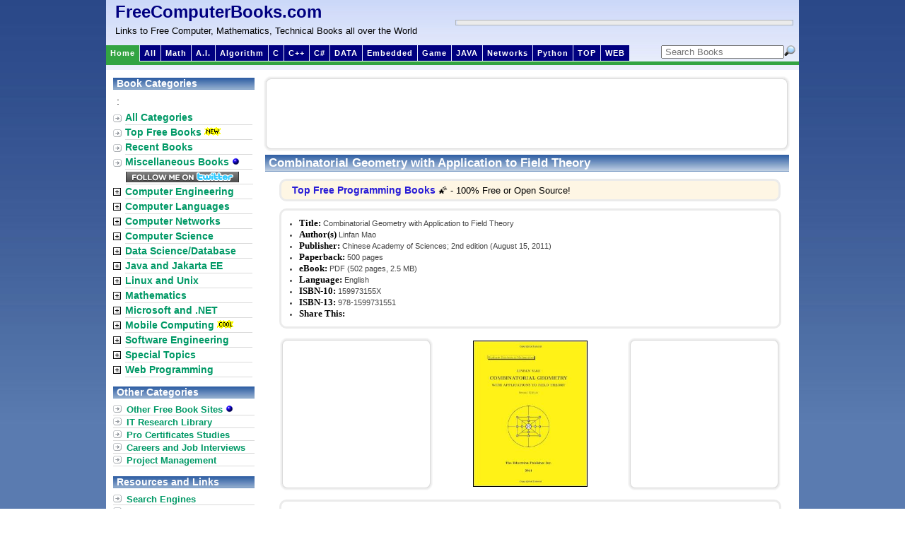

--- FILE ---
content_type: text/html; charset=ISO-639-2
request_url: https://freecomputerbooks.com/Combinatorial-Geometry-with-Application-to-Field-Theory.html
body_size: 32667
content:
<!DOCTYPE html PUBLIC "-//W3C//DTD XHTML 1.0 Transitional//EN"
"http://www.w3.org/TR/xhtml1/DTD/xhtml1-transitional.dtd">
<html xmlns="http://www.w3.org/1999/xhtml" lang="en" xml:lang="en">
<head>
<title>Combinatorial Geometry with Application to Field Theory - Free Computer, Programming, Mathematics, Technical Books, Lecture Notes and Tutorials</title>
<meta charset="utf-8"/>
<meta http-equiv="Cache-Control" content="no-cache" />
<meta http-equiv="Pragma" content="no-cache" />
<meta http-equiv="Expires" content="0" />
<base href="https://freecomputerbooks.com/"/>
<meta property="og:site_name" content="FreeComputerBooks" />
<!--<meta http-equiv="Content-Type" content="text/html;" />-->
<meta name="google-site-verification" content="9klHj-33-OV7EnEStlmYakLZIz2nqUDqGgk4VkLjyIQ" /> <meta name="keywords" content="Geometry, Combinatorial Geometry, Computational Geometry, Android Programming"/>
<meta name="description" content="Topics covered in this book include fundamental of combinatorics, algebraic combinatorics, topology with Smarandache geometry, combinatorial differential geometry, combinatorial Riemannian submanifolds, Lie multi-groups, combinatorial principal fiber bundles, gravitational field, quantum fields and gauge field with their combinatorial generalization, also with discussions on fundamental questions in epistemology. - free book at FreeComputerBooks.com"/>
<!--<meta name="alexa" content="100"></meta>
<meta name="pagerank&#153;" content="10"></meta>
<meta name="pagerank;" content="10"></meta>-->
<meta name="googlebot" content="all, index, follow"></meta>
<meta name="serps" content="1, 2, 3, 10, 11, 12, 13, ATF"></meta>
<meta name="revisit" content="2 days"></meta>
<meta name="revisit-after" content="2 days"></meta>
<!-- <link rel="stylesheet" type="text/css" media="all" href="/yui/reset-fonts-grids/reset-fonts-grids.css"> -->
<link rel="stylesheet" type="text/css" media="all" href="/css/layout.css"/>
<link href="https://fonts.googleapis.com/css?family=Open+Sans|Oswald" rel="stylesheet">
<!--[if gte IE 8]>  
    <style type="text/css">
	  #contentwrapper{margin-top: 10px;} 
	</style>  
<![endif]-->
<style type="text/css">
img.TPheadimg_w_cnd04vt{width:0px;height:0px;}
img.TPfootimg_w_cnd04vt{width:0px;height:0px;}
a.TPcell_w_cnd04vt{font-family:verdana,arial,helvetica; text-decoration:underline; font-size: 10px; font-weight:bold; font-style:normal; color:#000000; padding: 0px;}
a:hover.TPcell_w_cnd04vt{font-family:verdana,arial,helvetica; text-decoration:underline; font-size: 10px; font-weight:bold; font-style:normal; color:#B1CEE6;}
.TPtable_w_cnd04vt{font-family:verdana,arial,helvetica; border:1px solid; background:#FFFFFF; border-color:#B0C4DE; border-collapse:collapse;width:160px;height:600px; font-size:10px;}
.TPcell_w_cnd04vt{font-family:verdana,arial,helvetica; font-size: 10px; font-weight:normal; font-style:normal; color:#444444; padding:4px;}
.TPheader_w_cnd04vt{font-family:verdana,arial,helvetica; padding:0px; height:0px; text-align:center;}
.TPfooter_w_cnd04vt{padding:0px; height:0px;}
img.cover {width:45px;height:60px;}
a.TPheader_w_cnd04vt{text-decoration:underline; font-size: 10px; font-weight:bold; font-style:normal; color:#ffffff;background:0;} a:hover.TPheader_w_cnd04vt{text-decoration:underline; font-size: 10px; font-weight:bold; font-style:normal; color:#000000;background:0;}
</style>
<script
  src="https://code.jquery.com/jquery-1.12.4.js"
  integrity="sha256-Qw82+bXyGq6MydymqBxNPYTaUXXq7c8v3CwiYwLLNXU="
  crossorigin="anonymous"></script>
<!--<script type="text/javascript" src="/js/prototype.js"></script>-->
<script type="text/javascript" src="/js/common.js"></script>
<script type="text/javascript" src="/js/main.js"></script></head>
<body>
<div id="maincontainer">

<div id="topsection">
<div id="processing">
<span style="font-size:18px;color:#000080;">Processing ...... </span>
<br/>
<img src="/images/await.gif">
</div>
<table style="width:977px;"><tr>
<td>
<div class="innertube" style="display:inline;float:left;">
<!--<span id="siteTitle">FreeComputerBooks.com</span>-->
<a id="siteTitle" href="/" title="FreeComputerBooks.com">FreeComputerBooks.com</a>
<div id="siteSubTitle">Links to Free Computer, Mathematics, Technical Books all over the World</div>
</div>
</td>
<td>
<div style="border:1px solid #B1B6BA;padding:0px 1px 0px 1px;float:right;margin-right:2px">

<div id="adsense468x60box">
<script id="mNCC" language="javascript">  medianet_width='468';  medianet_height= '60';  medianet_crid='322365136';  </script>  <script id="mNSC" src="https://contextual.media.net/nmedianet.js?cid=8CU44QE36" language="javascript"></script>
<div>
</div>
</td>
</tr></table><div id="modernbricksmenu" style="width:775px;">
	<ul>
		<li id="current" style="margin-left: 1px"><a href="https://freecomputerbooks.com/" title="Home">Home</a></li>
		<li><a href="https://freecomputerbooks.com/sitemap.html" title="All book categories">All</a></li>
<!--		<li><a href="https://freecomputerbooks.com/mathCategory.html" title="Mathematics Books and Lecture Notes">Math</a></li>-->
<li><a href="/top-math-books.html">Math</a></li>
		<!--<li><a href="https://freecomputerbooks.com/compscArtificialIntelligenceBooks.html" title="Artificial Intelligence (AI)">A.I.</a></li>-->

<li><a href="/compscArtificialIntelligenceBooks.html">A.I.</a></li>

<li><a href="/compscAlgorithmBooks.html">Algorithm</a></li>
<!--		<li><a href="https://freecomputerbooks.com/compscAlgorithmBooks.html" title="Algorithm">Algorithm</a></li>-->
		<!--<li><a href="https://freecomputerbooks.com/mobileAndroidProgrammingBooks.html" title="Android Programming">Android</a></li>-->
		<li><a href="https://freecomputerbooks.com/langCBooks.html" title="C and Objective-C Programming">C</a></li>
		<li><a href="https://freecomputerbooks.com/langCppBooks.html" title="C++ Programming">C++</a></li>
		<li><a href="https://freecomputerbooks.com/langCSharpBooks.html" title="C# and .NET Programming">C#</a></li>

<li><a href="/webSemanticBooks.html">DATA</a></li>
<li><a href="/eeElectronicEngineeringBooks.html">Embedded</a></li>

<li><a href="/compscGameProgrammingBooks.html">Game</a></li>
		<!--<li><a href="https://freecomputerbooks.com/compscGameProgrammingBooks.html" title="Computer and Video Game Design and Programming">Game</a></li>-->
		<!--<li><a href="/webHtmlBooks.html" title="HTML and CSS">HTML</a></li>-->

<li><a href="/javaAdvancedBooks.html">JAVA</a></li>
<!--		<li><a href="https://freecomputerbooks.com/webJavaScriptBooks.html" title="JavaScript Proframming">JavaScript</a></li>-->
		<!--<li><a href="/unixLinuxBooks.html" title="Unix, Linux, Mac OS, BSD, etc.">Linux</a></li>-->
		<!--<li><a href="https://freecomputerbooks.com/compscMachineLearningBooks.html" title="Machine Learning (Deep Learning, Neural Network, Reinforcement Learning, Probabilistic and Statistical Learning, etc.)">ML</a></li>-->
		<li><a href="https://freecomputerbooks.com/networkComputerBooks.html" title="Computer Networking and Communications">Networks</a></li>
		<li><a href="https://freecomputerbooks.com/langPythonBooks.html" title="Python Programming">Python</a></li>

<li><a href="/top-javascript-books.html">TOP</a></li>

<li><a href="/webHtmlBooks.html">WEB</a></li>
	</ul>
</div>


<div style="width: 200px;display:inline-block; float:right; margin-right:5px; padding:0px;">
<form id="cse-search-box" name="search" onsubmit="return validate(this);" style="margin-top: 0px; padding : 0px;">
<!-- <form action="http://freecomputerbooks.com/search.html" id="cse-search-box"> -->

    <input type="hidden" name="cx" value="partner-pub-5976068913745703:4325807428" />
    <input type="hidden" name="cof" value="FORID:10" />
    <input type="hidden" name="ie" value="UTF-8" />
    <input type="hidden" name="q"></input>
    <!--<input type="hidden" id="sitesearch" name="sitesearch" value="freecomputerbooks.com" />-->
  <!--  <input type="submit" name="sa" value="Search" />-->
    
    <!--<input type="hidden" name="domains" value="freecomputerbooks.com"></input>
    <input type="hidden" name="client" value="pub-5976068913745703"></input>
    <input type="hidden" name="cx" value="partner-pub-5976068913745703:4325807428" />
    <input type="hidden" name="cof" value="FORID:10"></input>
    <input type="hidden" name="ie" value="ISO-8859-1"></input>
        <input type="hidden" name="oe" value="ISO-8859-1"></input>
        <input type="hidden" name="q"></input>-->
       
        <select id="sitesearch" name="sitesearch" onchange="displayGoole();" style="display: none; width: 0px; border: 0px solid gray; margin:0px; padding:0px;">
           <option>Book</option>
           <option value="freecomputerbooks.com" selected="selected">Site</option>
        </select>
        
        <input type="image" class="bottom-right" style="padding:0px; margin-bottom:0px;margin-right:0px;margin-left:0px; float: right;" align="bottom" src="/images/search.png" alt="Search"/>
        <input type="text" name="keywords" placeholder=" Search Books" maxlength="255" value="" style="padding:0px; margin:0px; width:170px; float: right;" />

</form>
</div>
<div id="modernbricksmenuline" style="z-index:-1;">&nbsp;</div>


<!--<input type="hidden" name="cx" value="partner-pub-5976068913745703:4325807428" />
    <input type="hidden" name="ie" value="UTF-8" />
    <input type="text" name="q" size="55" />
    <input type="submit" name="sa" value="Search" />-->

</div> <!-- end topsection -->

<div id="contentwrapper">
<div id="contentcolumn">
<div id="adsense728x90">
<script async src="https://pagead2.googlesyndication.com/pagead/js/adsbygoogle.js"></script>
<!-- Top-728x90-Banner -->
<ins class="adsbygoogle"
     style="display:inline-block;width:728px;height:90px"
     data-ad-client="ca-pub-5976068913745703"
     data-ad-slot="2804458907"></ins>
<script>
     (adsbygoogle = window.adsbygoogle || []).push({});
</script>
</div>
<div class="innertube">
<div class="maintitlebar">Combinatorial Geometry with Application to Field Theory</div>
<div id="homemain" class="mainContent">
<div class="ad11">

<a href="/top-programming-books.html">Top Free Programming Books</a> &#127776; - 100% Free or Open Source!
</div>
<div id="bookdesc">
<div id="booktitle">
<ul style="margin: 0px 15px;padding-left:0px;">
<li><b>Title:</b> Combinatorial Geometry with Application to Field Theory</li>
<li><b>Author(s)</b> Linfan Mao</li>
<li><b>Publisher:</b> Chinese Academy of Sciences; 2nd edition (August 15, 2011) </li>
<li><b>Paperback:</b> 500 pages </li>
<li><b>eBook:</b> PDF (502 pages, 2.5 MB) </li>
<li><b>Language:</b> English </li>
<li><b>ISBN-10:</b> 159973155X </li>
<li><b>ISBN-13:</b> 978-1599731551 </li>
<li><b>Share This:</b>&nbsp;&nbsp;
<span class="st_facebook"></span>
<span class="st_twitter"></span>
<span class="st_email" ></span>
<span class="st_gbuzz"></span>
<span class="st_linkedin"></span>
<span class='st_google_bmarks' ></span>
<span class='st_yahoo' ></span>
<span class='st_myspace' ></span>
<span class='st_stumbleupon' ></span>
<span class="st_blogger"></span>
<span class='st_technorati' ></span>
<span class='st_digg' ></span>
<span class='st_sharethis'></span>
<script type="text/javascript" src="https://w.sharethis.com/button/buttons.js"></script>
<script type="text/javascript">stLight.options({publisher:'20913c66-ed2b-49a2-9931-c6f84f63b897'});</script>
</li></ul>
</div>
<table><tr>
<td><div id="adsense200x200">
<script async src="https://pagead2.googlesyndication.com/pagead/js/adsbygoogle.js"></script>
<!-- Square-200x200 -->
<ins class="adsbygoogle"
     style="display:inline-block;width:200px;height:200px"
     data-ad-client="ca-pub-5976068913745703"
     data-ad-slot="1119664532"></ins>
<script>
     (adsbygoogle = window.adsbygoogle || []).push({});
</script>
</div></td>
<td class="imageColumn">
<a href="#downloadLinks"><img src="covers/Combinatorial-Geometry-with-Application-to-Field-Theory.jpg" border="1" width="160" height="205" title="Read and Download Links are at near the bottom of the page."/></a>
</td>
<td><div id="adsense200x200">
<script async src="https://pagead2.googlesyndication.com/pagead/js/adsbygoogle.js"></script>
<!-- Square-200x200 -->
<ins class="adsbygoogle"
     style="display:inline-block;width:200px;height:200px"
     data-ad-client="ca-pub-5976068913745703"
     data-ad-slot="1119664532"></ins>
<script>
     (adsbygoogle = window.adsbygoogle || []).push({});
</script>
</div></td>
</tr></table>
<div id="bookdesccontent">
<p/>
<b>Book Description</b>
<p>
Motivated by the combinatorial principle, particularly, the CC conjecture, i.e., any mathematical science can be reconstructed from or made by combinatorialization, this book surveys mathematics and field theory.   
</p>
<p>Topics covered in this book include fundamental of combinatorics, algebraic combinatorics, topology with Smarandache geometry, combinatorial differential geometry, combinatorial Riemannian submanifolds, Lie multi-groups, combinatorial principal fiber bundles, gravitational field, quantum fields and gauge field with their combinatorial generalization, also with discussions on fundamental questions in epistemology. </p>
<p>Nearly all geometries, such as pseudo-manifold geometries, Finsler geometry, combinatorial Finsler geometries, Riemann geometry, combinatorial Riemannian geometries, Weyl geometry, Kahler geometry are particular cases of Smarandache geometries. </p>
<p>All of these materials are valuable for researchers or graduate students in topological graph theory with enumeration, topology, Smarandache geometry, Riemannian geometry, gravitational or quantum fields, many-body system and globally quantifying economy.</p>

<b>About the Authors</b>
<ul>
<li>Dr. Linfan Mao is a researcher of Chinese Academy of Mathematics and System Science, an honorary professor of Beijing Institute of Architectural Engineering, also a deputy general secretary of the China Tendering & Bidding Association in Beijing. </li>
</ul>

<b>Reviews and Rating:</b>
<ul>
<li><a target="_blank" href="http://www.amazon.com/Combinatorial-Geometry-Applications-graduate-mathematics/dp/159973155X/?_encoding=UTF8&camp=1789&creative=9325&linkCode=ur2&tag=compubookstut-20&linkId=JGTCXYKCOBLNRUPO" title="Read editorial and user reviews, and details about the book at amazon.com.">Amazon</a></li> 
</ul>

<b>Related Book Categories:</b>
<ul>
<li><a href="/mathCombinatoricsBooks.html">Combinatorics and Game Theory</a></li>
<li><a href="/mathGeometryBooks.html">Geometry and Topology</a></li>
<li><a href="/specialPhysicsBooks.html">Physics</a></li>
<li><a href="/mathAlgebraBooks.html">Algebra, Abstract Algebra, and Linear Algebra</a></li>
</ul>

<b id="downloadLinks">Read and Download Links:</b><img src="images/hot.gif"/>
<ul>
<li><a href="https://fs.unm.edu/CombinatorialGeometry2.pdf" target="_blank">Combinatorial Geometry with Application to Field Theory (Linfan Mao)</a></li>
<li><a href="https://fs.unm.edu/CombinatorialGeometry.pdf" target="_blank">First Edition (2009) - PDF</a></li>
</ul>

<b>Similar Books:</b>
<ul id="newBooksL">
<li>
<div>
<img src="covers/Combinatorial-and-Computational-Geometry_43x55.jpg"/>
<a href="/Combinatorial-and-Computational-Geometry.html">Combinatorial and Computational Geometry (Jacob E. Goodman)</a>
<p>
It includes surveys and research articles exploring geometric arrangements, polytopes, packing, covering, discrete convexity, geometric algorithms and their complexity, and the combinatorial complexity of geometric objects, particularly in low dimension.
</p>
</div>
</li>
<li>
<div>
<img src="covers/LEDA-A Platform-for-Combinatorial-and-Geometric-Computing_43x55.jpg"/>
<a href="/LEDA-A Platform-for-Combinatorial-and-Geometric-Computing.html">LEDA: A Platform for Combinatorial and Geometric Computing</a>
<p>
LEDA is a library of efficient data types and algorithms and a platform for combinatorial and geometric computing. This book, written by the main authors of LEDA, is the definitive account of how the system operates and how it can be used.
</p>
</div>
</li>
<li>
<div>
<img src="covers/Combinatorics-Through-Guided Discovery_43x55.jpg"/>
<a href="/Combinatorics-Through-Guided Discovery.html">Combinatorics Through Guided Discovery (Kenneth P. Bogart)</a>
<p>
This book is an introduction to combinatorial mathematics, also known as combinatorics. The book focuses especially but not exclusively on the part of combinatorics that mathematicians refer to as 'counting'.
</p>
</div>
</li>
<li>
<div>
<img src="covers/Introduction-to-Ramsey-Theory_43x55.jpg"/>
<a href="/Introduction-to-Ramsey-Theory.html">Introduction to Ramsey Theory (Veselin Jungic)</a>
<p>
This book serves as a gentle introduction to <a href="https://en.wikipedia.org/wiki/Ramsey_theory" target="_blank">Ramsey Theory</a> for readers interested in becoming familiar with a dynamic segment of contemporary mathematics that combines ideas from number theory and combinatorics.
</p>
</div>
</li>
<li>
<div>
<img src="covers/Applied-Combinatorics_43x55.jpg"/>
<a href="/Applied-Combinatorics.html">Applied Combinatorics (Mitchel T. Keller, et al)</a>
<p>
This is a text with more than enough material for a one-semester introduction to combinatorics. The original target audience was primarily computer science majors, but the topics included make it suitable for a variety of different students.
</p>
</div>
</li>
<li>
<div>
<img src="covers/Analytic-Combinatorics_43x55.jpg"/>
<a href="/Analytic-Combinatorics.html">Analytic Combinatorics (Philippe Flajolet, et al)</a>
<p>
The definitive treatment of analytic combinatorics. This self-contained text covers the mathematics underlying the analysis of discrete structures, with thorough treatment of a large number of applications.
</p>
</div>
</li>
<li>
<div>
<img src="covers/An-Introduction-to-Combinatorics-and-Graph-Theory_43x55.jpg"/>
<a href="/An-Introduction-to-Combinatorics-and-Graph-Theory.html">An Introduction to Combinatorics and Graph Theory</a>
<p>
This book walks the reader through the classic parts of Combinatorics and graph theory, while also discussing some recent progress in the area: on the one hand, providing material that will help students learn the basic techniques.
</p>
</div>
</li>
</ul>

</div> <!-- End bookdesccontent -->
</div> <!-- End bookdesc -->
</div> <!-- End homemain -->
</div>
<div style="margin: 0px 0px 0px 5px;">

<div class="bookDesBottomAd">
<script id="mNCC" language="javascript">  medianet_width='728';  medianet_height= '90';  medianet_crid='411784442';  </script>  <script id="mNSC" src="https://contextual.media.net/nmedianet.js?cid=8CU44QE36" language="javascript"></script> 
</div>
</div>
</div> <!-- End contentcolumn -->
</div> <!-- End contentwrapper -->

<div id="leftcolumn">
<div class="titlebar" style="margin-top: 5px">Book Categories</div>
<table id="leftmenu">
<tr>
<!--<td class="maincatImg"></td>-->
<td colspan="2">
	<div style="margin: 0px 0px 5px 5px;">
		<span class='st_sharethis' displayText='ShareThis'></span>
:
<span class="st_facebook"></span>
<span class="st_twitter"></span>
<span class="st_linkedin"></span>
<span class="st_email" ></span>
<script type="text/javascript" src="https://w.sharethis.com/button/buttons.js"></script>
<script type="text/javascript">stLight.options({publisher:'20913c66-ed2b-49a2-9931-c6f84f63b897'});</script>	</div>
</td>
</tr>
<tr>
<td class="maincatImg"><img src="/images/arrowbullet.png"/></td>
<td>
<div class="maincat"><a href="https://freecomputerbooks.com/sitemap.html" title="Click to view all book categories">All Categories</a></div>
</td>
</tr>
<tr>
<td class="maincatImg"><img src="/images/arrowbullet.png"/></td>
<td>

<div class="maincat"><a href="/top-c-books.html">Top Free Books<img src="/images/new2.gif" border="0"/></a></div>
</td>
</tr>
<tr>
<td class="maincatImg"><img src="/images/arrowbullet.png"/></td>
<td>
<div class="maincat"><a href="https://freecomputerbooks.com/recentbooks.html" title="Click to view all recent new books">Recent Books</a></div>
</td>
</tr>
<tr>
<td class="maincatImg"><img src="/images/arrowbullet.png"/></td>
<td>
<div class="maincat"><a href="https://freecomputerbooks.com/miscellaneousBooks.html">Miscellaneous Books <img src="/images/blue_bullet.gif" border="0"/></a></div>
</td>
</tr>
<tr>
<td class="maincatImg"></td>
<td>
<div class="maincat" style="margin:1px 0px 0px 5px;">
<a href="https://twitter.com/ecomputerbooks" target="_blank" title="Follow us on Twitter!"><img src="/images/follow_me_on_twitter.png" border="0"/></a>
</div>
</td>
</tr>
<tr>
<td class="maincatImg"><img src="/expand.gif" id="imgEE" title="Click to expand/collapse sub-categories" onclick="toggleItemBlock('eeCategory')"/></td>
<td>
<div class="maincat" onmouseover="showSubCat(this, 'EE1');" onmouseout="setDisplay('EE1','none');changeBgColor(this, '#ffffff');"><a href="https://freecomputerbooks.com/eeCategory.html" title="Click to view sub-categories">Computer Engineering</a></div>
<div id="EE" class="subcatagory"/>
</td>
</tr>
<tr>
<td class="maincatImg"><img src="/expand.gif" id="imgLanguages" title="Click to expand/collapse sub-categories" onclick="toggleItemBlock('langCategory')"/></td>
<td>
<div class="maincat" onmouseover="showSubCat(this, 'Languages1');" onmouseout="setDisplay('Languages1','none');changeBgColor(this, '#ffffff');"><a href="https://freecomputerbooks.com/langCategory.html" title="Click to view sub-categories">Computer Languages</a></div>
<div id="Languages" class="subcatagory"/>
</td>
</tr>
<tr>
<td class="maincatImg"><img src="/expand.gif" id="imgNetwork" title="Click to expand/collapse sub-categories" onclick="toggleItemBlock('networkCategory')"/></td>
<td>
<div class="maincat" onmouseover="showSubCat(this, 'Network1');" onmouseout="setDisplay('Network1','none');changeBgColor(this, '#ffffff');"><a href="https://freecomputerbooks.com/networkCategory.html" title="Click to view sub-categories">Computer Networks</a></div>
<div id="Network" class="subcatagory"/>
</td>
</tr>
<tr>
<td class="maincatImg"><img src="/expand.gif" id="imgComputerScience" title="Click to expand/collapse sub-categories" onclick="toggleItemBlock('compscCategory')"/></td>
<td>
<div class="maincat" onmouseover="showSubCat(this, 'ComputerScience1');" onmouseout="setDisplay('ComputerScience1','none');changeBgColor(this, '#ffffff');"><a href="https://freecomputerbooks.com/compscCategory.html"  title="Click to view sub-categories">Computer Science</a></div>
<div id="ComputerScience" class="subcatagory"/>
</td>
</tr>
<tr>
<td class="maincatImg"><img src="/expand.gif" id="imgDatabase" title="Click to expand/collapse sub-categories" onclick="toggleItemBlock('dbCategory')"/></td>
<td>
<div class="maincat" onmouseover="showSubCat(this, 'Database1');" onmouseout="setDisplay('Database1','none');changeBgColor(this, '#ffffff');"><a href="https://freecomputerbooks.com/dbCategory.html" title="Click to view sub-categories">Data Science/Database</a></div>
<div id="Database" class="subcatagory"/>
</td>
</tr>
<tr>
<td class="maincatImg"><img src="/expand.gif" id="imgJava" title="Click to expand/collapse sub-categories" onclick="toggleItemBlock('javaCategory')"/></td>
<td>
<div class="maincat" onmouseover="showSubCat(this, 'Java1');" onmouseout="setDisplay('Java1','none');changeBgColor(this, '#ffffff');"><a href="https://freecomputerbooks.com/javaCategory.html" title="Click to view sub-categories">Java and Jakarta EE</a></div>
<div id="Java" class="subcatagory"/></td>
</tr>
<tr>
<td class="maincatImg"><img src="/expand.gif" id="imgUnix" title="Click to expand/collapse sub-categories" onclick="toggleItemBlock('unixCategory')"/></td>
<td>
<div class="maincat" onmouseover="showSubCat(this, 'Unix1');" onmouseout="setDisplay('Unix1','none');changeBgColor(this, '#ffffff');"><a href="https://freecomputerbooks.com/unixCategory.html" title="Click to view sub-categories">Linux and Unix</a></div>
<div id="Unix" class="subcatagory"/></td>
</tr>
<tr>
<td class="maincatImg"><img src="/expand.gif" id="imgMath" title="Click to expand/collapse sub-categories" onclick="toggleItemBlock('mathCategory')"/></td>
<td>
<div class="maincat" onmouseover="showSubCat(this, 'Math1');" onmouseout="setDisplay('Math1','none');changeBgColor(this, '#ffffff');"><a href="https://freecomputerbooks.com/mathCategory.html" title="Click to view sub-categories">Mathematics</a></div>
<div id="Math" class="subcatagory"/>
</td>
</tr>
<tr>
<td class="maincatImg"><img src="/expand.gif" id="imgMicrosoft" title="Click to expand/collapse sub-categories" onclick="toggleItemBlock('microsoftCategory')"/></td>
<td>
<div class="maincat" onmouseover="showSubCat(this, 'Microsoft1');" onmouseout="setDisplay('Microsoft1','none');changeBgColor(this, '#ffffff');"><a href="https://freecomputerbooks.com/microsoftCategory.html" title="Click to view sub-categories">Microsoft and .NET</a></div>
<div id="Microsoft" class="subcatagory"/>
</td>
</tr>
<tr>
<td class="maincatImg"><img src="/expand.gif" id="imgMobile" title="Click to expand/collapse sub-categories" onclick="toggleItemBlock('mobileCategory')"/></td>
<td>
<div class="maincat" onmouseover="showSubCat(this, 'Mobile1');" onmouseout="setDisplay('Mobile1','none');changeBgColor(this, '#ffffff');"><a href="https://freecomputerbooks.com/mobileCategory.html" title="Click to view sub-categories">Mobile Computing<img src="/images/cool.gif" border="0"/></a></div>
<div id="Mobile" class="subcatagory"/>
</td>
</tr>
<tr>
<td class="maincatImg"><img src="/expand.gif" id="imgSoftware" title="Click to expand/collapse sub-categories" onclick="toggleItemBlock('softwareCategory')"/></td>
<td>
<div class="maincat" onmouseover="showSubCat(this, 'Software1');" onmouseout="setDisplay('Software1','none');changeBgColor(this, '#ffffff');"><a href="https://freecomputerbooks.com/softwareCategory.html" title="Click to view sub-categories">Software Engineering</a></div>
<div id="Software" class="subcatagory"/>
</td>
</tr>
<tr>
<td class="maincatImg"><img src="/expand.gif" id="imgSpecial" title="Click to expand/collapse sub-categories" onclick="toggleItemBlock('specialCategory')"/></td>
<td>
<div class="maincat" onmouseover="showSubCat(this, 'Special1');" onmouseout="setDisplay('Special1','none');changeBgColor(this, '#ffffff');"><a href="https://freecomputerbooks.com/specialCategory.html" title="Click to view sub-categories">Special Topics</a></div>
<div id="Special" class="subcatagory"/>
</td>
</tr>
<tr>
<td class="maincatImg"><img src="/expand.gif" id="imgWeb" title="Click to expand/collapse sub-categories" onclick="toggleItemBlock('webCategory')"/></td>
<td>
<div class="maincat" onmouseover="showSubCat(this, 'Web1');" onmouseout="setDisplay('Web1','none');changeBgColor(this, '#ffffff');"><a href="https://freecomputerbooks.com/webCategory.html" title="Click to view sub-categories">Web Programming</a></div>
<div id="Web" class="subcatagory"/>
</td>
</tr>
</table>

<div class="titlebar" style="margin-top: 12px">Other Categories</div>
<ul class="ddmarkermenu">
	<li><a href="https://freecomputerbooks.com/otherBooks.html">Other Free Book Sites <img src="/images/blue_bullet.gif" border="0"/></a></li>
	<li><a href="https://freecomputerbooks.tradepub.com/category/information-technology/1207/" title="Free IT Magazine Subscriptions, eBooks, and Technical Document Downloads" target="_blank">IT Research Library</a></li>
    <!--<li><a href="/search.html?cx=partner-pub-5976068913745703%3Ae0ybf3af0rc&cof=FORID%3A10&ie=ISO-8859-1&q=O%27Reilly&sa=Go" title="Free Books by O'Reilly&reg;">Books by O'Reilly&reg;</a></li>-->
	<li><a href="https://freecomputerbooks.com/specialCertificationBooks.html">Pro Certificates Studies</a></li>
	<li><a href="https://freecomputerbooks.com/specialCareerBooks.html">Careers and Job Interviews</a></li>
	<li><a href="https://freecomputerbooks.com/specialProjectManagementBooks.html">Project Management</a></li>
</ul>

<div class="titlebar" style="margin-top: 12px">Resources and Links</div>
<ul class="ddmarkermenu">
	<li><a href="https://freecomputerbooks.com/searchEngines.html">Search Engines</a></li>
	<li><a href="https://freecomputerbooks.com/webTools.html">Developer Tools</a></li>
	<li><a href="https://freecomputerbooks.com/read/mobile.html?type=english" target="_blank">World News Sites<img src="/images/new2.gif" border="0"/></a></li>
	<!--<li><a href="/read/mobile.html?type=english" target="_blank">World News Sites<img src="/images/new2.gif" border="0"/></a></li>-->
	<li><a href="http://www.amazon.com/b/?_encoding=UTF8&camp=1789&creative=9325&linkCode=ur2&node=5&tag=compubookstut-20" target="_blank">Bargin Computer Books</a></li>
	<li><a href="http://computerbooks.tradepub.com/category/information-technology/1207/" target="_blank">Free IT Magazines</a></li>
	<li><a href="https://freecomputerbooks.com/books_faq.html" title="Frequently Asked Questions (FAQ)">FAQ</a></li>
	<li><a href="https://freecomputerbooks.com/about_books.html" title="About Books">About This Site</a></li>
</ul>

<div id="ad160x600LeftContent">
<!--<script id="mNCC" language="javascript">  medianet_width='160';  medianet_height= '600';  medianet_crid='886367199';  </script>  <script id="mNSC" src="http://contextual.media.net/nmedianet.js?cid=8CU44QE36" language="javascript"></script>-->
<script id="mNCC" language="javascript">  medianet_width='160';  medianet_height= '600';  medianet_crid='886367199';  </script>  <script id="mNSC" src="https://contextual.media.net/nmedianet.js?cid=8CU44QE36" language="javascript"></script>
</div></div> <!-- End leftcolumn -->

<div id="footer">
&nbsp;&nbsp;&nbsp;
Copyright &copy; 1998-<script type="text/javascript" src="/js/year.js"></script>
&nbsp;FreeComputerBooks.com&nbsp; All Rights Reserved
&nbsp;&nbsp;&nbsp;&nbsp;&nbsp;
<a href="/books_faq.html">FAQ</a>
&nbsp;
<a href="/about_books.html">About</a>
&nbsp;
<a href="/sitemap.html">Sitemap</a>
&nbsp;
<a href="https://www.amazon.com/b/?_encoding=UTF8&camp=1789&creative=9325&linkCode=ur2&node=5&tag=compubookstut-20" target="_blank">Store</a>
&nbsp;
<a href="/about_books.html">Contact</a>
</div> <!-- End footer -->

</div> <!-- maincontainer -->

<div id="Languages1" class="floatDiv" onmouseover="setDisplay('Languages1','block')" onmouseout="setDisplay('Languages1','none')"></div>
<div id="ComputerScience1" class="floatDiv" onmouseover="setDisplay('ComputerScience1','block')" onmouseout="setDisplay('ComputerScience1','none')"></div>
<div id="Database1" class="floatDiv" onmouseover="setDisplay('Database1','block')" onmouseout="setDisplay('Database1','none')"></div>
<div id="EE1" class="floatDiv" onmouseover="setDisplay('EE1','block')" onmouseout="setDisplay('EE1','none')"></div>
<div id="Java1" class="floatDiv" onmouseover="setDisplay('Java1','block')" onmouseout="setDisplay('Java1','none')"></div>
<div id="Unix1" class="floatDiv" onmouseover="setDisplay('Unix1','block')" onmouseout="setDisplay('Unix1','none')"></div>
<div id="Math1" class="floatDiv" onmouseover="setDisplay('Math1','block')" onmouseout="setDisplay('Math1','none')"></div>
<div id="Microsoft1" class="floatDiv" onmouseover="setDisplay('Microsoft1','block')" onmouseout="setDisplay('Microsoft1','none')"></div>
<div id="Mobile1" class="floatDiv" onmouseover="setDisplay('Mobile1','block')" onmouseout="setDisplay('Mobile1','none')"></div>
<div id="Network1" class="floatDiv" onmouseover="setDisplay('Network1','block')" onmouseout="setDisplay('Network1','none')"></div>
<div id="Software1" class="floatDiv" onmouseover="setDisplay('Software1','block')" onmouseout="setDisplay('Software1','none')"></div>
<div id="Special1" class="floatDiv" onmouseover="setDisplay('Special1','block')" onmouseout="setDisplay('Special1','none')"></div>
<div id="Web1" class="floatDiv" onmouseover="setDisplay('Web1','block')" onmouseout="setDisplay('Web1','none')"></div>

<!-- Global site tag (gtag.js) - Google Analytics -->
<script async src="https://www.googletagmanager.com/gtag/js?id=UA-2891492-2"></script>
<script>
  window.dataLayer = window.dataLayer || [];
  function gtag(){dataLayer.push(arguments);}
  gtag('js', new Date());

  gtag('config', 'UA-2891492-2');
</script>
</body>
</html>


--- FILE ---
content_type: text/html; charset=utf-8
request_url: https://www.google.com/recaptcha/api2/aframe
body_size: 266
content:
<!DOCTYPE HTML><html><head><meta http-equiv="content-type" content="text/html; charset=UTF-8"></head><body><script nonce="w0V35lbX2la5ixUErwgsjQ">/** Anti-fraud and anti-abuse applications only. See google.com/recaptcha */ try{var clients={'sodar':'https://pagead2.googlesyndication.com/pagead/sodar?'};window.addEventListener("message",function(a){try{if(a.source===window.parent){var b=JSON.parse(a.data);var c=clients[b['id']];if(c){var d=document.createElement('img');d.src=c+b['params']+'&rc='+(localStorage.getItem("rc::a")?sessionStorage.getItem("rc::b"):"");window.document.body.appendChild(d);sessionStorage.setItem("rc::e",parseInt(sessionStorage.getItem("rc::e")||0)+1);localStorage.setItem("rc::h",'1769946266125');}}}catch(b){}});window.parent.postMessage("_grecaptcha_ready", "*");}catch(b){}</script></body></html>

--- FILE ---
content_type: text/css
request_url: https://freecomputerbooks.com/css/layout.css
body_size: 27419
content:
/*html  {
  border:0;
  overflow-y:scroll;
  margin:0 auto;
  background:url(/images/bw_bg2.jpg) repeat-x top center;
}*/

body{
margin:0;
padding:0;
line-height: 1.5em;
/*text-align: center;*/ /* IE centering */
font: normal 90% "Lucida Grande", "Trebuchet MS", Verdana, Helvetica, sans-serif;
/*background-image: url('/images/mainbg.gif');*/
background-image: url('/images/bw_bg2.jpg');
}

b{font-size: 110%;}
em{color: red;}

#maincontainer{
background: #FFFFFF;
width: 980px; /*Width of main container*/
/*margin: 0 auto;*/ /*Center container on page*/
margin: 0 auto; /* non-IE centering */
}

#topsection{
/*background: #EAEAEA;*/
background-image: url('/images/header_bg.jpg');
background-repeat: repeat-x;
height: 105px; /*Height of top section*/
margin: 0px;
}

#topsection h1{
margin: 0;
padding-top: 15px;
}

#contentwrapper{
/*margin-top: 15px;*/
float: left;
width: 100%;
}

#contentcolumn{
background-color: #ffffff;
border:0px;
margin-top: 3px; /*Set top margin to the top menu*/
margin-left: 215px; /*Set left margin to LeftColumnWidth*/
}

#leftcolumn{
float: left;
width: 200px; /*Width of left column*/
margin-left: -100%;
padding-left: 10px;
/*background: #C8FC98;*/
}

#footer{
  font-size: 90%;
clear: left;
width: 100%;
background: #000;
color: #FFF;
/*text-align: center;*/
padding: 10px 0px 10px 0px;
}

#footer a{
color: #FFFF80;
}

.innertube{
margin: 10px; /*Margins for inner DIV inside each column (to provide padding)*/
margin-left: 10px;
margin-top: 0px;
margin-right: 5px;
}

.titlebar{
font-weight: bold;
background: black url('/images/titlebg.jpg') repeat-x top left;
color: white;
border-bottom: 1px solid #7b9bc4;
/*margin: 1em 0;*/
margin: 0px 0px 8px 0px;
text-transform: none;
padding-left: 5px;
}

.maintitlebar{
font-weight: bold;
font-size:120%;
background: black url('/images/titlebg.jpg') repeat-x top left;
color: #FFFFFF;
border-bottom: 1px solid #7b9bc4;
/*margin: 1em 0;*/
margin: 5px 9px 8px 0px;
text-transform: none;
padding-left: 5px;
padding-top: 1px;
height:22px;
}

.ddmarkermenu{
list-style-type: none;
margin: 0;
margin-bottom: 8px;
padding: 0;
vertical-align: top;
text-align:left;
}

.ddmarkermenu li{
padding-bottom: 2px;
vertical-align: top;
}

.ddmarkermenu li a{
/*color: #aa2716;*/
color: #009966;
background: url('/images/arrowbullet.png') no-repeat top left;
display: block;
padding: 0;
padding-left: 19px;
padding-right: 10px;
text-decoration: none;
font-weight: bold;
border-bottom: 1px solid #dadada;
font-size: 90%;
vertical-align: top;
}

.ddmarkermenu li a:visited{
/*color: #aa2716;*/
color: #009966;
}

.ddmarkermenu a:hover{
background-color: #F3F3F3;
color: #aa2716;
}

#modernbricksmenu{
padding: 0px;
/*width:845px;*/
background: transparent;
margin: 0px;
float: left;
/*voice-family: "\"}\"";
voice-family: inherit;*/
}

#modernbricksmenu ul{
/*font: bold 11px Arial;*/
font-weight: 600;
font-family: sans-serif, Arial;
font-size: 11px;
letter-spacing: 0px;
margin:0px;
/*margin-left: 9px; 
margin-right: 9px;*/
padding: 0px;
list-style: none;
}

#modernbricksmenu li{
display: inline;
margin: 0 2px 0 0;
padding: 0;
/*text-transform:uppercase;*/
}

#modernbricksmenu a{
float: left;
display: block;
color: white;
/*font-weight: bold;
font-size: 13px;
font-family: arial;*/
margin: 0 1px 0 0; /*Margin between each menu item*/
padding: 5px 6px 5px 6px;
text-decoration: none;
letter-spacing: 1px;
background-color: navy; /*Default menu color*/
border-bottom: 1px solid white;
}

#modernbricksmenu a:hover{
background-color: gray; /*Menu hover bgcolor*/
}

#modernbricksmenu #current a{ /*currently selected tab*/
/*background-color: #D25A0B;*/ /*Brown color theme*/ 
/*border-color: #D25A0B;*/ /*Brown color theme*/ 
background-color: #33A442; /*Brown color theme*/ 
border-color: #33A442; /*Brown color theme*/ 
}

#modernbricksmenuline{
clear: both;
padding: 0;
width: 100%;
height: 5px;
line-height: 5px;
/*background: #D25A0B;*/ /*Brown color theme*/ 
background: #33A442; /*Brown color theme*/ 
}

#searchForm{ /*CSS for sample search box. Remove if desired */
float: right;
margin: 0px 5px 0px 0px;
padding: 0;
}

#searchForm input select{
margin-left:0px;
margin-right:0px;
}

#searchForm .textinput{
width: 140px;
height: 17px;
border: 1px solid gray;
margin-left:0px;
margin-right:0px;
}

#searchForm .submit{
font: bold 11px Verdana;
height: 22px;
/*background-color: lightyellow;*/
background-color: #3134A2;
color: #fff;
border: 1px solid #888;
padding: 0px;
padding-left:5px;
margin-right:5px;
}

/*#searchForm .submit{
background-image:url('/images/button.gif');
border:0;
width: 80px;
color: #fff;
font-family: verdana;
font-size: 11px;
font-weight: bold;
padding: 2px 0px 2px 0px;
}*/

.googleSearch {
display:none;
margin-left:0px;
margin-right:0px;
margin-top:0px;
border-left:0px groove #8D9395;
border-right:0px groove #8D9395;
vertical-align:middle;
}

.floatDiv {
    z-index: 1000;
    position:absolute;
	display:none;
	top: 50px;
    left:125px;
	width:700px;
	/*border:1px double #008040;*/
	border: 1px solid #dadada;
	margin-left:23px;
	padding-left: 5px;
	/*background-color:#F0F3FF;*/
	/*background-color:#ffffcb;*/
	background-color:#E9EAE7;
}
.floatDiv ul{
    /*margin: 0px 5px;
	padding-left:15px;
	list-style-image: url('/images/small_folder.gif');*/
	margin: 0px 15px;
	padding-left:10px;
	/*list-style-image: url('/images/small_folder.gif');*/
	list-style-image: url('/images/green_bulletarrow.gif');
}
.floatDiv table {
    margin:5px;
	width:100%;
}
.floatDiv td{
    border-bottom:0px;
	width:50%;
	vertical-align:top;
}
.floatDiv a{
	font-size : 10px;
	font-family : Verdana, Arial, Geneva;
	color : blue;
	text-decoration : none;
}
/*
.floatDiv a:Visited  {
	font-size : 10px;
	font-family : Verdana, Arial, Geneva;
	color : blue;}

.floatDiv a:Active  {
	font-size : 10px;
	font-family : Verdana, Arial, Geneva;
	text-decoration : underline;
	color : blue;
}*/
.floatDiv a:Hover  {
	font-size : 10px;
	font-family : Verdana, Arial, Geneva;
	text-decoration : underline;
	color : red;
}

.othersites {
    list-style-image: url('/images/small_square.gif');
	margin: 0px 15px;
	padding-left:5px;
	font-size : 11px;
	color : #444;
}
.othersites  a{
	font-size : 11px;
	font-family: sans-serif;
	text-decoration : none;
	font-weight : bold;
	color : #000080;
	text-decoration : underline;
}
.othersites  a:hover{
	color : red;
}

.sitemapItem {
	width:550px;
	/*border:1px double #008040;*/
	border: 0px solid #dadada;
	margin-left:0px;
	margin-bottom:10px;
	padding-left: 0px;
	/*background-color:#F0F3FF;*/
	/*background-color:#ffffcb;*/
	background-color:#FFFFFF;
}
.sitemapItem table {
    margin:0px;
	padding-left: 0px;
	width:550px;
	border: 0px solid #000000;
}
.sitemapItem td{
    border-bottom:0px;
	width:50%;
	vertical-align:top;
}
.sitemapItem ul{
    /*margin: 0px 5px;*/
	padding-left:15px;
	/*list-style-image: url('/images/small_folder.gif');*/
	margin: 0px 5px;
	padding-left:0px;
	list-style-type: none
	/*list-style-image: url('/images/green_bulletarrow.gif');
	vertical-align: text-top;*/
}
.sitemapItem li{
    background-position: 0px 5px;
    background-image: url('/images/green_bulletarrow.gif');
	background-repeat: no-repeat; 
	list-style-image: none; 
	list-style-type: none
	vertical-align: text-top; 
	padding-left: 11px; 
}
.sitemapItem a{
	font-size : 10px;
	font-family : Verdana, Arial, Geneva;
	color : #0080C0;
	text-decoration : none;
}
.sitemapItem a:Visited  {
	font-size : 10px;
	font-family : Verdana, Arial, Geneva;
	color : blue;}

.sitemapItem a:Active  {
	font-size : 10px;
	font-family : Verdana, Arial, Geneva;
	text-decoration : underline;
	color : blue;
}
.sitemapItem a:Hover  {
	font-size : 10px;
	font-family : Verdana, Arial, Geneva;
	text-decoration : underline;
	color : red;
}

.relatedItem {
	width:550px;
	border: 0px solid #dadada;
	margin-left:0px;
	margin-bottom:10px;
	padding-left: 0px;
	background-color:#FFFFFF;
}
.relatedItem table {
    margin:0px;
	padding-left: 0px;
	width:550px;
	border: 0px solid #000000;
}
.relatedItem td{
    border-bottom:0px;
	width:50%;
	vertical-align:top;
}
.relatedItem ul{
    /*margin: 0px 5px;*/
	padding-left:15px;
	margin: 0px 5px;
	padding-left:0px;
	list-style-type: none;
}
.relatedItem li{
    background-position: 0px 5px;
    background-image: url('/images/green_bullet.gif');
	background-repeat: no-repeat; 
	list-style-image: none; 
	list-style-type: none;
	vertical-align: text-top; 
	padding-left: 11px; 
}
.relatedItem a{
	font-size : 10px;
	font-family : Verdana, Arial, Geneva;
	color : #0080C0;
	text-decoration : none;
}
.relatedItem a:Hover  {
	font-size : 10px;
	font-family : Verdana, Arial, Geneva;
	text-decoration : underline;
	color : red;
}

#leftmenu {
    margin-top:0px;
	margin-left:0px;
	padding-top:0px;
	text-align:left;
	border-collapse: collapse;
}
#leftmenu td {
    padding-left: 0px;
	padding-top: 0px;
	/*padding-bottom:0px;*/
	/*height: 20px;*/
}
#leftmenu .maincatImg {
    padding-top:4px;
	padding-left:0px;
    width:10px;
	vertical-align:top;
}
#leftmenu .maincat {
    position: relative;
    width: 180px;
	/*height: 21px;*/
	color: #aa2716;
	font-weight: bold;
	margin-top: 0px;
	margin-left: 4px;
	padding: 1px 0px 2px 0px;
	border-bottom: 1px solid #dadada;
}
.maincat a {
    text-decoration: none;
	color: #009966;
	font-weight: bold;
	/*margin-left: 8px;*/
}
.maincat a:hover{
    text-decoration: none;
	/*color: #0000CC;*/
	color: #aa2716;
	background-color: #E0EFC6;
}

#subjects {
}
#subjects ul{
    /*list-style-image: url('/images/books-stack.png');*/
	/*list-style-image: url('/images/BarGraph16x16.png');*/
	margin: 10px 0px 0px 0px;
	padding: 0px;
}
#subjects li {
    margin: 00px 0px 6px 0px;
    padding: 0px 0px 5px 20px;
    list-style-image: none;
	list-style-type: none;
    background-image: url('/images/book_blue.png');
	background-repeat: no-repeat;
	background-position: 0px 5px 10px 0px;
	color: #333333;
}
#subjects a{
    font-size : 14px;
	/*font-family : sans-serif Verdana, Arial, Geneva;*/
	font-family : Arial,verdana,sans-serif;
	text-decoration : underline;
	font-weight : 800;
	color : #222;
	/*padding: 0px 5px 10px 0px;*/
}
#subjects a:hover{
	text-decoration : none;
	color : #E90A31;
}

#newBooksG {
    /*margin: 0px 15px;
    padding-left:5px;*/
    margin: 15px 0px 0px 0px;
    vertical-align: top; 
    padding: 0px 0px 0px 00px;
}
#newBooksG li {
    padding: 0px 0px 2px 0px;
    font-size : 11px;
    list-style-image: none;
    list-style-type: none;
    margin: 10px 0px 0px 0px; 
    vertical-align: text-top; 
    color: #333333;
    background-repeat: no-repeat; 
    font-family: verdana, sans-serif; 
}
#newBooksG a{
    font-size : 13px;
    font-family : verdana,arial,sans-serif;
    text-decoration : underline;
    font-weight : bold;
    color: #000;
}
#newBooksG a:hover{
    text-decoration : none;
    color : #E90A31;
}
#newBooksG .title{
    color: #000;
	font-family: verdana, arial, sans-serif;
	font-weight: bold;
	font-size: 13px;
	text-decoration : underline;
	margin: 0px 0px 10px 0px;
}
#newBooksG div{
    width: 560px;
    margin: 5px 0px 5px 0px;
    padding: 5px;
}
#newBooksG div a{
    font-size : 11px;
	font-family : Arial, Verdana,  sans-serif, Geneva;
	text-decoration : underline;
	font-weight : 400;
	/*color : #3A5885;*/
	color : #0080C0;
}
#newBooksG div img+a{
    color: #000;
    font-family: verdana, arial, sans-serif;
    font-weight: bold;
    font-size: 13px;
    text-decoration : underline;
}
#newBooksG div a:hover{
    text-decoration : underline;
    color : #E90A31;
}

#newBooksG div img{
    float: left;
    margin: 0px 10px 0px 0px;
    border: 1px #B0C4DE solid;
    width:  53px;
    height: 70px;
}

#newBooksG span{
    color: #777;
	font-size: 9px;
	font-weight: 700;
}
#newBooksG .date{
    color: #000;
	font-weight: bold;
}
#newBooksG p{
    margin-top: 5px;
    margin-bottom: 0px;
    word-wrap: break-word;
}
#newBooksG .section{
    color: #0000FF;
	font-size: 10px;
	font-weight: normal;
}

#newBooksL {
    /*margin: 0px 15px;*/
    padding-left:5px;*/
    margin: 10px 0px 0px 0px;
    vertical-align: top; 
    padding: 0px 0px 0px 00px;
}
#newBooksL li {
    width: 100%;
    padding: 0px 0px 10px 0px;
    font-size : 11px;
    list-style-image: none;
    list-style-type: none;
    margin: 10px 0px 0px 0px; 
    /*vertical-align: text-top; */
    color: #333333;
    background-repeat: no-repeat; 
    font-family: verdana, sans-serif;
    line-height: 100%;
}
#newBooksL a{
    font-size : 13px;
    font-family : verdana,arial,sans-serif;
    text-decoration : underline;
    font-weight : bold;
    color: #000;
}
#newBooksL a:hover{
    text-decoration : none;
    color : #E90A31;
}
#newBooksL .title{
    color: #000;
	font-family: verdana, arial, sans-serif;
	font-weight: bold;
	font-size: 13px;
	text-decoration : underline;
	margin: 0px 0px 10px 0px;
}
#newBooksL div{
    width: 560px;
    margin: 5px 0px 5px 0px;
    padding: 5px;
}
#newBooksL div a{
    font-size : 11px;
	font-family : Arial, Verdana,  sans-serif, Geneva;
	text-decoration : underline;
	font-weight : 400;
	/*color : #3A5885;*/
	color : #0080C0;
}
#newBooksL div img+a{
    color: #000;
    font-family: verdana, arial, sans-serif;
    font-weight: bold;
    font-size: 13px;
    text-decoration : underline;
}
#newBooksL div a:hover{
    text-decoration : underline;
    color : #E90A31;
}

#newBooksL div img{
    float: left;
    margin: 0px 10px 0px 0px;
    border: 1px #B0C4DE solid;
    width:  43px;
    height: 52px;
}

#newBooksL span{
    color: #777;
	font-size: 9px;
	font-weight: 700;
}
#newBooksL .date{
    color: #000;
	font-weight: bold;
}
#newBooksL p{
    margin-top: 5px;
    margin-bottom: 0px;
    word-wrap: break-word;
}
#newBooksL .section{
    color: #0000FF;
	font-size: 10px;
	font-weight: normal;
}

#newBooks {
    /*list-style-type:square;*/
	/*list-style-image: url('/images/green_bulletarrow.gif');
	margin: 0px 15px;
	padding-left:5px;*/
	margin: 10px 0px 0px 0px;
	vertical-align: top; 
	/*width: 600px; */
	padding: 0px 0px 0px 00px;
}
#newBooks li {
    padding: 0px 0px 5px 20px;
	/*PADDING-RIGHT: 0px; */
	background-position: 0px 5px 10px 0px; 
	/*PADDING-LEFT: 15px;*/
	/*padding-top: 2px;*/
	font-size : 11px;
	background-image: url('/images/book_open.png');
	/*background-image: url('/images/book8.gif');*/
	list-style-image: none;
	list-style-type: none;
	margin: 0px; 
	vertical-align: text-top; 
	color: #333333;
	line-height: 15px; 
	background-repeat: no-repeat; 
	font-family: verdana, sans-serif; 
}
#newBooks a{
    font-size : 13px;
	/*font-family : sans-serif Verdana, Arial, Geneva;*/
	font-family : verdana,arial,sans-serif;
	/*text-decoration : none;*/
	text-decoration : underline;
	font-weight : bold;
	/*color : #3A5885;*/
	/*color : #0080C0; */
	color: #000;
}
#newBooks a:hover{
    /*font-size : 11px;*/
	/*font-family : sans-serif Verdana, Arial, Geneva;*/
	text-decoration : none;
	color : #E90A31;
}
/*
#newBooks a:visited  {
	font-size : 11px;
	font-family : Verdana, Arial, Geneva;
	text-decoration : none;
	font-weight : normal;
	color : #1D4D7C;
}

#newBooks a:active  {
	font-size : 11px;
	font-family : Verdana, Arial, Geneva;
	text-decoration : none;
	font-weight : normal;
	color : #a62a2a;
}*/
#newBooks .title{
    color: #4F4F4F;
	font-family: verdana, arial, sans-serif;
	font-weight: bold;
	font-size: 11px;
	text-decoration : underline;
}
#newBooks div{
    width: 535px;
	/*margin-top: 5px;*/
	margin: 5px 0px 5px 0px;
    /*border: 1px solid #aaaaaa;*/
	border: 1px #B0C4DE solid;
	padding: 5px;
}
#newBooks div a{
    font-size : 11px;
	font-family : Arial, Verdana,  sans-serif, Geneva;
	text-decoration : underline;
	font-weight : 400;
	/*color : #3A5885;*/
	color : #0080C0;
}
#newBooks div a:hover{
    /*font-size : 10px;*/
	/*font-family : sans-serif Verdana, Arial, Geneva;*/
	text-decoration : underline;
	color : #E90A31;
}
#newBooks span{
    color: #777;
	font-size: 9px;
	font-weight: 700;
}
#newBooks .date{
    color: #000;
	font-weight: bold;
}
#newBooks p{
    margin-top: 5px;
    margin-bottom: 0px;
}
#newBooks .section{
    color: #0000FF;
	font-size: 10px;
	font-weight: normal;
}

.subcatagory {
    display: none;
	background-color: #FFFFFF;
}
.subcatagory ul{
    margin: 0px 5px;
	padding-left:10px;
	list-style-image: url('/images/small_folder.gif');
	list-style-image: url('/images/green_bulletarrow.gif');
}

.subcatagory a{
	font-size : 10px;
	font-family : Verdana, Arial, Geneva;
	color : blue;
	text-decoration : none;
}

.subcatagory a:Visited  {
	font-size : 10px;
	font-family : Verdana, Arial, Geneva;
	color : blue;}

.subcatagory a:Active  {
	font-size : 10px;
	font-family : Verdana, Arial, Geneva;
	text-decoration : underline;
	color : blue;}

.subcatagory a:Hover  {
	font-size : 10px;
	font-family : Verdana, Arial, Geneva;
	text-decoration : underline;
	color : red;}

.SubCategoryLink  {
	font-size : 10px;
	font-family : Verdana, Arial, Geneva;
	color : blue;
	text-decoration : none;
}

.SubCategoryLink:Visited  {
	font-size : 10px;
	font-family : Verdana, Arial, Geneva;
	color : blue;}

.SubCategoryLink:Active  {
	font-size : 10px;
	font-family : Verdana, Arial, Geneva;
	text-decoration : underline;
	color : blue;}

.SubCategoryLink:Hover  {
	font-size : 10px;
	font-family : Verdana, Arial, Geneva;
	text-decoration : underline;
	color : red;}

.SubCategoryTitle  {
	font-size : 18px;
	font-weight : bold;
	font-family : Helvetica, Arial, Geneva;
	color : #CC6600;
}

.mainContent {
    font-size: 11px;
	font-family : Verdana, Arial, Geneva;
	text-decoration : none;
	font-weight : normal;
	color : #1D4D7C;
}
.mainContent a{
    font-size: 10px;
	font-family : Verdana, Arial, Geneva;
	text-decoration : none;
	font-weight : bold;
	color : #0000CC;
}

#bookContent {
    margin: 8px 0px 0px 3px;
	width: 735px;
	/*border: 1px solid #f0fff0;*/
	border: 1px solid #999999;
	border-collapse: collapse;
}
#bookContent td{
	border: 1px solid #dadada;
	padding-bottom: 3px;
}
#bookContent  a{
	font-size : 11px;
	font-family : Verdana, Arial, Geneva;
	text-decoration : none;
	font-weight : normal;
	color : #1D4D7C;
}
#bookContent  a:hover{
	color : #0000cc;
	text-decoration : underline;
}

#processing {
    position: relative;
	top: 300px;
	left: 400px;
	width:250px;
	display: none;
	border: 1px solid #888888;
	padding: 10px 30px 10px 30px;
    background-color: #FFFFFF;
}

#faq {
    border: 0px;
}
#faq td{
    vertical-align: top;
}
#faq div{
    display: none;
	color: #444444;
	font-size: 11px;
	margin-top: 5px;
}
#faq .expand{
    margin-top:3px;
}
#faq .question{
    color: #000080;
	font-family: sans-serif;
	font-weight: bold;
	font-size: 11px;
}
#faq .question:hover{
    color: red;
}
#homemain {
    width:750px;
}
#rightnavcontainer {
  margin: 5px 10px 5px 0px;
  font-size: 11px; 
  float: right; 
  width: 160px;
  padding: 0px;
  display: block;
}

.categoryTitle {
  color: #000;
  font-size: 12px;
  font-family: sans-serif; 
  font-weight: bold;
  margin: 20px 0px 0px 5px;
}

.sponsors {
	/*BORDER-RIGHT: #084184 1px solid; 
	BORDER-TOP: #084184 1px solid;
	BORDER-LEFT: #084184 1px solid; 
	BORDER-BOTTOM: #084184 1px solid; */
	/*border: 1px solid #aaaaaa;*/
	border: 1px #B0C4DE solid;
	/*margin-bottom: 8px;
	margin-right: 0px;*/

	margin: 5px 0px 8px 0px;
	/*xborder-left: 1px #084184 solid; 
	xborder-bottom: 1px #084184 solid*/
}
#dhtmltooltip {
	BORDER-RIGHT: #9bc4f5 1px solid; 
	PADDING-RIGHT: 2px; 
	BORDER-TOP: #9bc4f5 1px solid; 
	PADDING-LEFT: 2px; Z-INDEX: 100; 
	VISIBILITY: hidden; PADDING-BOTTOM: 2px; 
	BORDER-LEFT: #9bc4f5 1px solid; 
	WIDTH: 215px; PADDING-TOP: 2px; 
	BORDER-BOTTOM: #9bc4f5 1px solid; 
	POSITION: absolute; 
	HEIGHT: 52px; 
	BACKGROUND-COLOR: #d0e3f8; 
	TEXT-ALIGN: left
}
#hidden {
   display: none;
}
.review {
    color:#0000CC;
	background-color: #CCFFFF;
	padding-left:3px;
	padding-right:3px;
	padding-bottom:0px;
	margin-bottom: 5px;
	font-family : sans-serif Verdana, Arial, Geneva;
	font-weight: bold;
}
#adsense300x250 {
    border: 1px solid #aaaaaa;
	margin: 0px;
	padding: 0px;
}
#adsense728x90 {
	width:744px;
	text-align:center;
	background:#FFFFFF url('/images/RoundedGlow728x90.png') center center no-repeat;
	padding:8px;
}
#adsense728x60 {
	width:744px;
	text-align:center;
	padding: 0px 0px 5px 0px;
}
#asterpix728x90 {
	width:744px;
	text-align:center;
	background:#FFFFFF url('/images/RoundedGlow728x90.png') center center no-repeat;
	padding:8px;
	margin-bottom: 5px;
}
#adsense200x200 {
	width:216px;
	text-align:center;
	background:#FFFFFF url('/images/RoundedGlow200x200.png') center center no-repeat;
	padding:8px;
}

#adsense250x250 {
	width:266px;
	text-align:center;
	background:#FFFFFF url('/images/RoundedGlow250x250.png') center center no-repeat;
	padding:8px;
}

#adsense468x60 {
	width:488px;
	text-align:center;
	/*background:#FFFFFF url('/images/GlowExample468x60.png') center center no-repeat;*/
	background:#FFFFFF url('/images/RoundedGlow468x60.png') center center no-repeat;
	padding:8px;
}

#adsenseInnerShadow120x600 {
	width:180px;
	text-align:center;
	background:#FFFFFF url('/images/InnerShadow120x600.png') center center no-repeat;
	padding:12px;
}

#ad_code {
		width:180px;
		text-align:center;
		background:#FFFFFF url(/images/InnerShadow.png) center center no-repeat;
		padding:12px;
}

#tradepubVerticalRight {
   width: 336px;
   display: block;
   float: right;
   clear: right;
   padding-right: 0px;
   margin:0px 10px 10px 10px;
}

.ad {
    background-color:#F1F4F9;
	padding: 5px;
	margin-bottom: 5px;
	border: 1px solid #838486;
	color: #000000;
	font-size: 10px;
	width: 728px;
}
.ad a {
    color: #291DD7;
	font-weight: bold;
	font-size: 10px;
}
.ad a:hover{
    color: #291DD7;
	font-weight: bold;
	font-size: 10px;
}
.ad a:visited{
    color: #291DD7;
	font-weight: bold;
	font-size: 10px;
}
.ad11 {
    /*background-color: #D9FFE0;*/
	background-color: #FEF6E4;
	padding: 5px 5px 5px 15px;
	margin-top: 10px;
	margin-bottom: 5px;
	margin-left: 20px;
	/*border: 1px solid #838486;*/
	border: 3px solid #EBEBEB;
	-webkit-border-radius: 10px;
        -moz-border-radius: 10px;
        -o-border-radius: 10px;
        border-radius: 10px;
	color: #000000;
	font-size: 13px;
	width: 683px;
}
.ad11 a {
    color: #291DD7;
	font-weight: bold;
	font-size: 14px;
}
.ad11 a:hover{
    color: #291DD7;
	font-weight: bold;
	font-size: 14px;
}
.ad11 a:visited{
    color: #291DD7;
	font-weight: bold;
	font-size: 13px;
}
.ad11 b {
  color: #A52A2A;
}

.oneLineAd {
  background-color: #E3FFE9;
  width: 540px;
  padding: 5px 0px 5px 20px;
  margin: 15px 0px 0px 0px;
  border: 3px solid #EBEBEB;
  border-radius: 10px;
}

.oneLineAd a{
    font-size : 13px;
    font-family : verdana,arial,sans-serif;
    text-decoration : underline;
    font-weight : bold;
    color: #000;
}
.oneLineAd a:hover{
    text-decoration : none;
    color : #E90A31;
}

#bookdesc {
    margin: 5px 10px 5px 10px;
	color: #444;
	font-family: verdana,arial,helvetica;
}
#bookdesc a{
    /*font-family: sans-serif;*/
	font-family:verdana,arial,helvetica;
    font-size: 11px;
    /*color: #3D86C2;*/
	color: #000000;
	text-decoration:underline;
}
#bookdesc .imageColumn {
  width:300px;
  text-align:center;
}
#booktitle {
    margin: 10px;
    padding: 10px 10px 10px 10px;
    border: 3px solid #EBEBEB;
    -webkit-border-radius: 10px;
    -moz-border-radius: 10px;
    -o-border-radius: 10px;
    border-radius: 10px;
}
#booktitle b{
    color: #000;
    font-size: 13px;
    font-weight: 700;
    font-family: Times New Roman, verdana, arial,helvetica;
}
#booktitle a{
    color: #3D86C2;
    font-weight: 500;
}

#bookdesccontent {
  margin: 10px;
  padding: 0px 10px 10px 10px;
  border: 3px solid #EBEBEB;
  -webkit-border-radius: 10px;
  -moz-border-radius: 10px;
  -o-border-radius: 10px;
  border-radius: 10px;
}
#bookdesccontent a{
    color: #3D86C2;
}
#bookdesccontent a:hover{
    color: #D2691E;
}

.bookDesBottomAd {
  width:728px;
  margin: 15px 0px 15px 12px;
  border: 3px solid #EBEBEB;
}
/*
#affiliateAd {
    background-color:#F1F4F9;
	padding: 5px;
	margin-bottom: 5px;
	border: 1px solid #838486;
	color: #000000;
	font-size: 13px;
	width: 728px;
}
#affiliateAd a {
    color: #291DD7;
	font-weight: bold;
	font-size: 13px;
}
#affiliateAd a:hover{
    color: #291DD7;
	font-weight: bold;
	font-size: 13px;
}
#affiliateAd a:visited{
    color: #291DD7;
	font-weight: bold;
	font-size: 13px;
}
*/
.tradepub728banner {
    width:775px;
	padding:15px;
}

.tradepub728bottom {
    width:728px;
    padding-left:15px;
}

#siteTitle {
    color:navy;
    font-weight:bold;
    font-size:24px;
    font-family:arial;
    text-decoration:none;
}

#siteSubTitle {
    font-size: 90%; 
    margin: 5px 0px 0px 0px;
}

.blankCoverWrap {
  position: relative;
}

.blankCoverContent {
  position: absolute;
  top: 35px;
  left: 65px;
  width: 100px;
  text-align: center;
}

.blankCoverContent .bookTitle {
  font-weight: bold;
}

.blankCoverContent .bookAuthor {
  width: 100px;
  font-weight: bold;
  text-align: left;
  margin: 55px 20px 0px 10px;
  color: #2F4F4F;
}

.noBorder {
  border: 0px;
}

#cse-search-results {
  width: 580px;
  margin-right: 0px;
  padding-right: 0px;
}
#cse-search-results iframe {
  width: 550px;
  margin-right: 0px;
  padding-right: 0px;
}

#adsense468x60wrapper {
  width: 568px;
  /*padding: 5px 0px 5px 47px;*/
  text-align: center;
  margin-top: 0px;
  border: 3px solid #EBEBEB;
  border-radius: 10px;
}
#ad468x60wrapper {
  width: 568px;
  /*padding: 0px 50px 0px 50px;*/
  text-align: center;
  margin-top: 0px;
  border: 3px solid #EBEBEB;
  border-radius: 10px;
}

#adsense468x60box {
  width: 468px;
  /*padding: 5px 0px 5px 47px;*/
  text-align: center;
  margin-top: 0px;
  border: 3px solid #EBEBEB;
  border-radius: 10px;
}

#ad160x600LeftContent {
  width:160px;
  text-align:center;
  margin: 0px 10px 0px 10px;
  padding:5px 10px 0px 10px;
  border: 3px solid #EBEBEB;
  /*
  -webkit-border-radius: 10px;
  -moz-border-radius: 10px;
  -o-border-radius: 10px;
  border-radius: 10px;
  */
}



--- FILE ---
content_type: application/javascript
request_url: https://freecomputerbooks.com/js/year.js
body_size: 60
content:
var date=new Date();
document.write(date.getFullYear()); 
